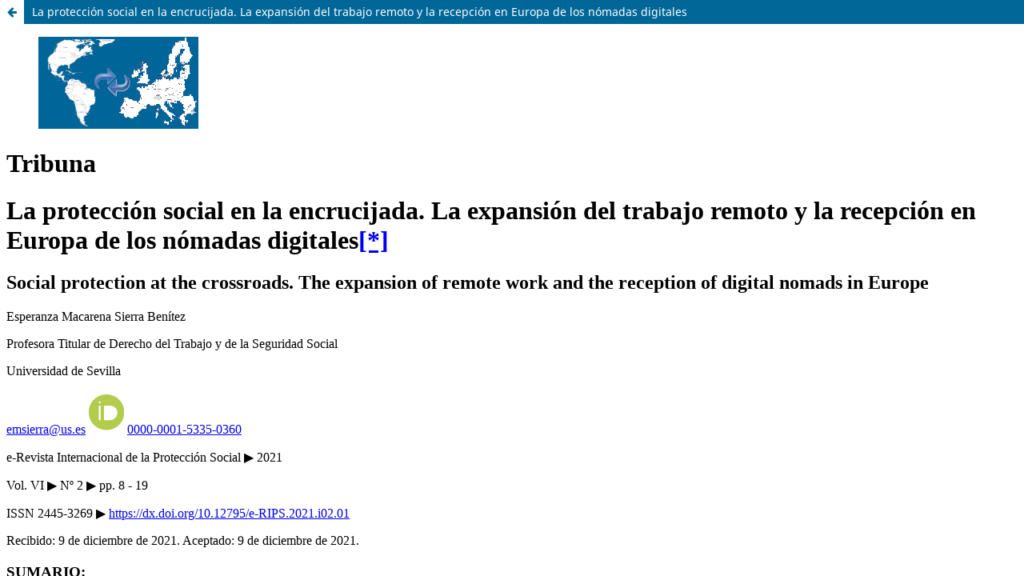

--- FILE ---
content_type: text/html; charset=utf-8
request_url: https://revistascientificas.us.es/index.php/erips/article/view/19965/17910
body_size: 3716
content:
<!DOCTYPE html>
<html lang="es-ES" xml:lang="es-ES">
<head>
	<meta charset="utf-8">
	<meta name="viewport" content="width=device-width, initial-scale=1.0">
	<title>
		Vista de La protección social en la encrucijada. La expansión del trabajo remoto y la recepción en Europa  de los nómadas digitales
							| e-Revista Internacional de la Protección Social
			</title>

	
<link rel="icon" href="https://revistascientificas.us.es/public/journals/92/favicon_es_ES.png" />
<meta name="generator" content="Open Journal Systems 3.3.0.21" />
<META NAME="googlebot" content="index">
<META NAME="Title" CONTENT="e-Revista Internacional de la Protección Social"/>
<META NAME="Description" CONTENT="e-Revista Internacional de la Protección Social es una open journal de descarga gratuita cuyo objetivo es la transferencia de conocimientos a la sociedad y a la comunidad científica sobre Seguridad Social, Asistencia Social y Protección Social desde el plano del Derecho nacional, del Derecho de la Unión Europea y del Derecho Internacional. Cumple con los requisitos que debe reunir un medio de difusión de la investigación para que las aportaciones que en él se incluyan puedan ser consideradas «de impacto» conforme a los criterios publicados por la Aneca."/>
<META NAME="Keywords" CONTENT="Sociedad; Seguridad Social; Asistencia Social; Protección Social; Derecho nacional; Derecho de la Unión Europea; Derecho Internacional"/>
<META NAME="Subject" CONTENT="Sociedad"/>
<META NAME="Robots" CONTENT="index, follow"/>
<link rel="alternate" type="application/atom+xml" href="https://revistascientificas.us.es/index.php/erips/gateway/plugin/AnnouncementFeedGatewayPlugin/atom">
<link rel="alternate" type="application/rdf+xml" href="https://revistascientificas.us.es/index.php/erips/gateway/plugin/AnnouncementFeedGatewayPlugin/rss">
<link rel="alternate" type="application/rss+xml" href="https://revistascientificas.us.es/index.php/erips/gateway/plugin/AnnouncementFeedGatewayPlugin/rss2">
<script type="text/javascript" src="https://dialnet.unirioja.es/metricas/js/widget-idr-revista.js" data-revista="ID?" data-target="#idr-revista"></script>
	<link rel="stylesheet" href="https://revistascientificas.us.es/index.php/erips/$$$call$$$/page/page/css?name=stylesheet" type="text/css" /><link rel="stylesheet" href="https://revistascientificas.us.es/index.php/erips/$$$call$$$/page/page/css?name=font" type="text/css" /><link rel="stylesheet" href="https://revistascientificas.us.es/lib/pkp/styles/fontawesome/fontawesome.css?v=3.3.0.21" type="text/css" /><link rel="stylesheet" href="https://revistascientificas.us.es/plugins/generic/citations/css/citations.css?v=3.3.0.21" type="text/css" /><link rel="stylesheet" href="https://revistascientificas.us.es/plugins/generic/orcidProfile/css/orcidProfile.css?v=3.3.0.21" type="text/css" />
</head>
<body class="pkp_page_article pkp_op_view">

		<header class="header_view">

		
		<a href="https://revistascientificas.us.es/index.php/erips/article/view/19965" class="return">
			<span class="pkp_screen_reader">
				Volver a los detalles del artículo
			</span>
		</a>

		<a href="https://revistascientificas.us.es/index.php/erips/article/view/19965" class="title">
			La protección social en la encrucijada. La expansión del trabajo remoto y la recepción en Europa  de los nómadas digitales
		</a>
	</header>

	<div id="htmlContainer" class="galley_view" style="overflow:visible;-webkit-overflow-scrolling:touch">
									<iframe name="htmlFrame" src="				https://revistascientificas.us.es/index.php/erips/article/download/19965/17910?inline=1
			" title="HTML de La protección social en la encrucijada. La expansión del trabajo remoto y la recepción en Europa  de los nómadas digitales" allowfullscreen webkitallowfullscreen></iframe>
	</div>
	
</body>
</html>


--- FILE ---
content_type: text/html; charset=UTF-8
request_url: https://revistascientificas.us.es/index.php/erips/article/download/19965/17910?inline=1
body_size: 52683
content:
<!DOCTYPE html>
<html xmlns="http://www.w3.org/1999/xhtml">
	<head>

		<meta charset="utf-8" />
		<title>01_TRIBU_Esperanza_Macarena_E-RIPS_2021_vol_6_n2</title>
		<link href="https://revistascientificas.us.es/index.php/erips/article/download/19965/version/22335/17910/77008/ERIPS2021.css" rel="stylesheet" type="text/css" />
		<link rel="preconnect" href="https://fonts.gstatic.com">
        <link href="https://fonts.googleapis.com/css2?family=Cormorant+Garamond:ital,wght@0,300;0,400;0,500;0,600;0,700;1,300;1,400;1,500;1,600;1,700&display=swap" rel="stylesheet">
        <link href="https://fonts.googleapis.com/css2?family=Open+Sans:ital,wght@0,300;0,400;0,600;0,700;0,800;1,300;1,400;1,600;1,700;1,800&display=swap" rel="stylesheet">	
	</head>
	<body id="x01_TRIBU_Esperanza_Macarena_E-RIPS_2021_vol_6_n2" lang="es-ES">
		<figure>
			<img class="logo" src="https://revistascientificas.us.es/index.php/erips/article/download/19965/version/22335/17910/77009/00.jpg" />
		</figure>
		<div id="_idContainer001">
			<h1 class="lautios" lang="en-GB">Tribuna</h1>
			<h1 class="title">La protección social en la encrucijada. La expansión del trabajo remoto y la recepción en Europa de los nómadas digitales<span id="footnote-038-backlink"><a class="notas" href="#footnote-038">[*]</a></span></h1>
			<h2 class="subtitle" lang="en-GB">Social protection at the crossroads. The expansion of remote work and the reception of digital nomads in Europe</h2>
			
			<p class="autor">Esperanza Macarena Sierra Benítez</p>
			<p class="procedencia">Profesora Titular de Derecho del Trabajo y de la Seguridad Social</p>
			<p class="procedencia">Universidad de Sevilla</p>
			<p class="procedencia"><a target="_blank" href="mailto:emsierra@us.es">emsierra@us.es</a> <img class="logo_ORCID" src="https://revistascientificas.us.es/index.php/erips/article/download/19965/version/22335/17910/77010/1.jpg" alt="" /> <a target="_blank" href="https://orcid.org/0000-0001-5335-0360">0000-0001-5335-0360</a></p>
			<div class="recibido">
				<p class="recibido">e-Revista Internacional de la Protección Social ▶ 2021</p>
				<p class="recibido">Vol. VI ▶ Nº 2 ▶ pp. 8 - 19</p>
				<p class="recibido">ISSN 2445-3269 ▶ <a target="_blank" href="https://dx.doi.org/10.12795/e-RIPS.2021.i02.01">https://dx.doi.org/10.12795/e-RIPS.2021.i02.01</a></p>
				<p class="recibido">Recibido: 9 de diciembre de 2021. Aceptado: 9 de diciembre de 2021.</p>
			</div>
			<h3 class="nivel01">SUMARIO:<a id="sumario"></a></h3>
			<p class="summ"><a href="#_idTextAnchor002">I. INTRODUCCIÓN</a></p>
			<p class="summ"><a href="#_idTextAnchor003">II. APROXIMACIÓN A LA NOCIÓN DE TRABAJO REMOTO</a></p>
			<p class="summ"><a href="#_idTextAnchor004">III. VISAS NÓMADAS EN LA UNIÓN EUROPEA</a></p>
			<p class="summ02"><a href="#_idTextAnchor005">A. Requisitos de visa para nómada digital</a></p>
			<p class="summ"><a href="#_idTextAnchor006">IV. VALORACIÓN FINAL. TELETRABAJO INTERNACIONAL Y NÓMADAS DIGITALES</a></p>
			<h3 class="nivel01"><a id="_idTextAnchor002"></a>I. INTRODUCCIÓN&nbsp;<span class="notas"><a href="#sumario">&nbsp;^&nbsp;</a></span></h3>
			<p class="ss">La OIT presentó el 1 de septiembre de 2021 el Informe Mundial sobre Protección Social 2020-2022, titulado La protección social en la encrucijada. En este informe se afirma que 4.000 millones de personas en el mundo siguen estando completamente desprotegidas a pesar de la expansión de la protección social durante la crisis generada por la COVID-19. La respuesta a la pandemia fue desigual e insuficiente, aumentando la distancia entre los países de altos ingresos y los de bajos ingresos, y no logró ofrecer la protección social indispensable que todos los seres humanos merecen. Entre los mensajes del informe se dice que la recuperación socioeconómica sigue siendo incierta, y que destinar más recursos a la protección social seguirá siendo decisivo. Esto indica que los países se encuentran en una encrucijada en la trayectoria de sus sistemas de protección social, desde el momento que deben elegir entre seguir una política de austeridad fiscal o de expansión y refuerzo de sus sistemas de protección social<span id="footnote-037-backlink" class="notas"><a href="#footnote-037">[1]</a></span>.</p>
			<p class="bsc">En el seno de la ONU se ha estimado que en materia de empleo es necesario crear en el mundo 400 millones de puestos de trabajo y extender la cobertura a 4.000 mil millones de personas que actualmente quedan desprotegidas. Las cifras económicas que se barajan giran alrededor de los 982.000 millones de dólares en medidas de estímulo fiscal como respuesta a la crisis del mercado laboral y, 1’2 billones de dólares anuales para los pisos de protección social en los países de ingresos bajos y medios<span id="footnote-036-backlink" class="notas"><a href="#footnote-036">[2]</a></span>. La recuperación de la pandemia que está centrada en las personas necesita que las políticas de empleo y de protección social sean conjuntas. Y, por lo tanto, es necesaria una acción acelerada en materia de empleo y protección social para evitar una recuperación mundial desigual y prevenir crisis futuras (Plataforma Global Accelerator on Jobs and Social Protection, 28 de septiembre 2021)<span id="footnote-035-backlink" class="notas"><a href="#footnote-035">[3]</a></span>. En concreto, se propone una estrategia de financiación más ambiciosa que permita al mundo reconstruirse de forma más inclusiva y sostenible para acelerar la recuperación mundial COVID-19 y la acción climática, incluso en los países de bajos y medianos ingresos. En este sentido, todo esto sería posible si los países más ricos acordaran donar una media del 60% de su nueva asignación de DEG (Derechos Especiales de Giro del FMI recientemente emitidos) “a los países de renta baja y media-baja y si los consejos de administración de los Bancos Multilaterales de Desarrollo acordaran utilizar dos tercios del espacio adicional estimado que tienen colectivamente en sus estructuras de capital para ampliar la actividad de préstamo y de financiación combinada sin afectar a sus calificaciones crediticias”<span id="footnote-034-backlink" class="notas"><a href="#footnote-034">[4]</a></span>.</p>
			<p class="bsc">La necesidad de crear empleo se encuentra con el problema de que el trabajo asalariado tradicional escasea y se está convirtiendo en una modalidad de prestación de servicios en crisis. El trabajo asalariado de la era industrial está conviviendo con un nuevo empleo flexible y digital que engloba múltiples formas de prestación de servicios (trabajo a distancia, teletrabajo no habitual, trabajo digital, trabajo de plataformas, etc.) y, de alguna manera, representa nuevas formas de trabajo que intentan evitar el compromiso y las garantías de los derechos laborales como, por ejemplo, una retribución adecuada y/o digna. Así, por ejemplo, las plataformas digitales de trabajo generaron en el mundo unos ingresos de al menos 52.000 millones de dólares en 2019. Cerca del 70% de los ingresos se obtuvieron en los Estados Unidos (49%) y China (23%). Las condiciones laborales en estas plataformas se rigen en gran medida por contratos de servicios definidos unilateralmente por las plataformas en aspectos como el tiempo de trabajo, la remuneración, los protocolos de atención al cliente, la legislación aplicable y la propiedad de los datos y, por lo tanto, no contemplan una relación contractual entre la plataforma y el trabajador como una relación de trabajo. Esto significa que estos trabajadores no disfrutan de la protección y los derechos laborales de los asalariados (por ejemplo, el seguro de enfermedad y las prestaciones de accidente de trabajo, el seguro de desempleo e invalidez, y las prestaciones de jubilación o pensión de vejez), lo que ha ocasionado que muchos países comiencen a abordar algunas de las cuestiones relacionadas con su protección social<span id="footnote-033-backlink" class="notas"><a href="#footnote-033">[5]</a></span>. En materia de seguridad social se han abordado medidas novedosas. Por ejemplo, en Francia las plataformas han asumido los costos del seguro de accidente de los trabajadores por cuenta propia, y en Latinoamérica han incluido a estos trabajadores en la seguridad social<span id="footnote-032-backlink" class="notas"><a href="#footnote-032">[6]</a></span>.</p>
			<p class="bsc">Una de las acciones propuestas por la ONU en materia de empleo y protección social es diseñar medidas de política para extender la protección social a los trabajadores de la economía informal, y fomentar la formalización progresiva de las empresas y el empleo, incluida la economía del cuidado.</p>
			<p class="bsc">En España se ha producido un avance con la Ley 12/2021, de 28 de septiembre, por la que se modifica el texto refundido de la Ley del Estatuto de los Trabajadores, aprobado por el Real Decreto Legislativo 2/2021, de 23 de octubre, que garantiza los derechos laborales de las personas dedicadas al reparto en el ámbito de plataformas digitales (BOE, núm. 233, de 29 de septiembre de 2021). Esta Ley estableció la presunción de laboralidad de las actividades de reparto cuando la empresa ejerce sus facultades de organización, dirección y control, mediante la gestión algorítmica del servicio o de las condiciones de trabajo, a través de una plataforma digital. No obstante, se trata de un avance relativo, ya que la presunción sólo se extiende a aquellas personas que realizan prestaciones de servicios de reparto, por lo que quedan excluidas todas aquéllas que realizan actividades distintas a las de reparto en las plataformas económicas.</p>
			<p class="bsc">Por otro lado, la Ley 10/2021, de 9 de julio, de trabajo a distancia, contempló la prestación de servicios que se realiza fuera de los establecimientos y centros habituales de la empresa y de la que el teletrabajo es una subespecie que implica la prestación de servicios con nuevas tecnologías<span id="footnote-031-backlink" class="notas"><a href="#footnote-031">[7]</a></span>. Sin embargo, la Ley sólo ha incluido dentro de su ámbito de aplicación el trabajo a distancia regular, es decir, el que se preste, en un período de referencia de tres meses, un mínimo del treinta por ciento de la jornada, o el porcentaje proporcional equivalente en función de la duración del contrato de trabajo (art. 1 Ley). Tampoco incluye referencia al teletrabajo transnacional, al menos en los términos en que se ha realizado en otros países<span id="footnote-030-backlink" class="notas"><a href="#footnote-030">[8]</a></span>.</p>
			<p class="bsc">Estos son pequeños ejemplos de regulación de la normativa laboral de prestación de servicios que no son significativos ante la aparición disruptiva del trabajo digital. Los datos del año 2018 señalan que la economía informal empleaba a más del 60% de la población activa mundial. Unos 2.000 millones de personas ocupan un empleo informal, gran parte de ellas en los países emergentes y los países en vías de desarrollo. La mayoría carece de protección social, derechos en el trabajo y de condiciones de trabajo decentes<span id="footnote-029-backlink" class="notas"><a href="#footnote-029">[9]</a></span>.</p>
			<p class="bsc">En nuestro estudio nos vamos a centrar en los trabajos remotos cuyas prestaciones de servicios están siendo reguladas con un amplio margen de flexibilidad con la finalidad de captar el talento, la inversión, consumidores y turismo de personas cualificadas<span id="footnote-028-backlink" class="notas"><a href="#footnote-028">[10]</a></span>.</p>
			<h3 class="nivel01"><a id="_idTextAnchor003"></a>II. APROXIMACIÓN A LA NOCIÓN DE TRABAJO REMOTO&nbsp;<span class="notas"><a href="#sumario">&nbsp;^&nbsp;</a></span></h3>
			<p class="ss">Un número importante de países de Latinoamérica han regulado e implementado el trabajo a distancia o teletrabajo como consecuencia de la pandemia de la COVID-19. En Latinoamérica desde que entraron en vigor las normas de confinamiento y otras como consecuencia de la pandemia, en el peor momento de la crisis (segundo trimestre de 2020), 23 millones de personas trabajaron desde sus domicilios (entre el 20 y 30% de los asalariados). Antes de la pandemia esa cifra era muy inferior (en torno a un 3%), y el teletrabajo era principalmente realizado por trabajadores por cuenta propia. Los grandes perjudicados fueron los trabajadores informales, que no tuvieron la posibilidad de mantener el empleo por no poder acceder al teletrabajo. Y, por otro lado, las mujeres, al no poder dejar las laborales tradicionales de cuidados que realizaban<span id="footnote-027-backlink" class="notas"><a href="#footnote-027">[11]</a></span>.</p>
			<p class="bsc">En la Unión Europea se constata la adopción acelerada del teletrabajo tras el inicio de la pandemia y la puesta en marcha de prevención, contención y coordinación para hacer frente a la crisis sanitaria ocasionada por la COVID-19. En el período 2011-2019, la adopción del teletrabajo era muy desigual en los países europeos, oscilando el porcentaje de ocupados que trabajan desde el domicilio particular de la media de la UE-27 entre el 4’8% y el 5’5%. Estos porcentajes se han triplicado durante la pandemia, si bien la adopción del teletrabajo ha variado según han evolucionado las restricciones de movilidad que se han establecido por las autoridades en los distintos países<span id="footnote-026-backlink" class="notas"><a href="#footnote-026">[12]</a></span>.</p>
			<p class="bsc">En definitiva, observamos que el teletrabajo como trabajo remoto ha sido o está siendo objeto de regulación por la gran mayoría de los países del mundo que han recurrido a esta forma de trabajo como consecuencia de la crisis de la COVID-19. Es decir, es un trabajo remoto garantizado como medida de protección social. En este sentido, nos queda por estudiar aquellos otros trabajos remotos calificados como nómadas digitales que se encuentran próximos al denominado teletrabajo internacional que no tiene una normativa específica de regulación en el ámbito de la UE.</p>
			<p class="bsc">El teletrabajo es una modalidad de trabajo remoto que con la pandemia experimenta un fuerte impulso, puesto que recurrir al mismo constituye una decisión sanitaria decretada en el marco de los estados excepcionales. Este carácter forzoso implica la existencia de una nueva categoría que podría denominarse “trabajo remoto excepcional y obligatorio”<span id="footnote-025-backlink" class="notas"><a href="#footnote-025">[13]</a></span> y, por lo tanto, como afirma el profesor de la Universidad de la Sorbona, Jean Emmanuel Ray, ese teletrabajo forzado no es teletrabajo<span id="footnote-024-backlink" class="notas"><a href="#footnote-024">[14]</a></span>. En Perú se estableció la figura del trabajo remoto regulado en el Decreto Supremo 10-2020-TR porque, a diferencia de lo que ocurre con el teletrabajo, el trabajo remoto no requiere de un acuerdo entre las partes y tampoco exige que la empresa compense al trabajador, por ejemplo, los suministros de equipos de trabajo y de Internet.</p>
			<p class="bsc">Al margen de esta terminología surgida como consecuencia de la pandemia, podemos identificar el trabajo remoto como aquél que permite trabajar fuera de un entorno de oficina tradicional como ocurre en el teletrabajo. No obstante, existe una modalidad de trabajo remoto que se diferencia del teletrabajo en que “los empleados remotos pueden ejecutar sus proyectos y superar sus objetivos donde quieran”<span id="footnote-023-backlink" class="notas"><a href="#footnote-023">[15]</a></span>, pero en un régimen de movilidad temporal internacional y que se identifican con el término “nómadas digitales”. En este sentido, cabe incluirlos en lo que se ha denominado teletrabajo internacional porque carecen de una “figura jurídico-migratoria que lo regule”<span id="footnote-022-backlink" class="notas"><a href="#footnote-022">[16]</a></span>.</p>
			<p class="bsc">La pandemia de la COVID-19 y el fenómeno conocido como la Uberización de la economía han abierto la posibilidad de que ciertos profesionales puedan aspirar a un estilo de vida diferente y de movilidad utilizando las herramientas digitales para la prestación de servicios en remoto. Estos nómadas digitales se identifican con personas que nacieron en la década de 1980 y fines de la década de 1990, que desde temprana edad están familiarizados con las herramientas informáticas (millennials), y que suelen cambiar de trabajo con cierta regularidad, bien porque no tienen una estabilidad económica o bien porque no se sienten involucrados con las organizaciones para la que prestan servicios<span id="footnote-021-backlink" class="notas"><a href="#footnote-021">[17]</a></span>. Al respecto, en un informe realizado en Norteamérica el 60% de estos millennials dicen que están abiertos a una oportunidad laboral diferente, 15 puntos porcentuales más que el porcentaje de trabajadores no millennials que dicen lo mismo. Igualmente, también el 36% estaría dispuesto a buscar trabajo en una organización diferente en los primeros 12 meses si el mercado de trabajo mejora, en comparación con el 21% de los no millennias que dicen lo mismo<span id="footnote-020-backlink" class="notas"><a href="#footnote-020">[18]</a></span>.</p>
			<p class="bsc">En la Unión Europea estos nómadas digitales son considerados teletrabajadores extranjeros a los que se les permite teletrabajar en un país cualquiera de Europa para una empresa empleadora radicada en el extranjero mediante la obtención de las visas nómadas dotadas de un régimen de concesión flexible. Así, por ejemplo, con el objetivo de mejorar el atractivo de nuestro país como plataforma audiovisual europea para generar negocio y puestos de trabajo en España se ha publicado la Orden PCM/1238/2021, de 12 de noviembre, por la que se publica el Acuerdo del Consejo de Ministros de 2 de noviembre de 2021, por el que se aprueban las instrucciones por las que se determina el procedimiento de entrada y permanencia de nacionales de terceros países que ejercen actividad en el sector audiovisual (BOE, núm. 272, de 13 de noviembre de 2021). En esta Orden se articulan tres vías en función del periodo de permanencia de estos profesionales en España. Incluso en algunos casos están exentos de la obtención de la autorización de trabajo.</p>
			<p class="bsc">En la futura Ley de Fomento del Ecosistema de Empresas Emergentes (Ley de Startups) se establece una regulación de los nómadas digitales y así, por un lado, se prevé un régimen tributario específico para que estas personas desplazadas que teletrabajan en territorio español se sometan al impuesto sobre la renta de no residentes, relajándose los requisitos para acceder a este régimen (pasando de 10 a 5 años el requisito de no ser residente fiscal en España) y, por otro lado, se amplía el período de disfrute de 5 a 10 años. Asimismo se crea un visado específico para las personas que teletrabajen en España para una empresa extranjera<span id="footnote-019-backlink" class="notas"><a href="#footnote-019">[19]</a></span>.</p>
			<p class="bsc">Más abajo haremos referencia a este anteproyecto que contempla las visas de nómadas en España, pero previamente vamos a ver varios ejemplos en países que han creado la visa para nómadas digitales dirigida a teletrabajadores que presten servicios en el extranjero de forma independiente y temporal. En general la norma está pensada para profesionales altamente cualificados, emprendedores e inversores y, entre otros propósitos, para que sirva como posible vía de creación de empleo<span id="footnote-018-backlink" class="notas"><a href="#footnote-018">[20]</a></span>.</p>
			<h3 class="nivel01"><a id="_idTextAnchor004"></a>III. VISAS NÓMADAS EN LA UNIÓN EUROPEA<span id="footnote-017-backlink" class="notas"><a href="#footnote-017">[21]</a></span>&nbsp;<span class="notas"><a href="#sumario">&nbsp;^&nbsp;</a></span></h3>
			<p class="bsc">Aunque el trabajo en remoto permite la movilidad internacional, sigue siendo necesario que los teletrabajadores soliciten una visa de trabajo tradicional cuando no tienen un contrato con una empresa local y/o una carta de invitación. Tampoco pueden permanecer en el país de origen por más tiempo de lo que permite una visa turista y, en el caso de que no sea necesaria dicha visa, tampoco pueden permanecer más allá del corto período de tiempo que la normativa les permite (espacio Schengen). En la UE a partir de 2022 se va exigir autorización ETIAS para Europa para estancias cortas sin visa en el Área Schengen<span id="footnote-016-backlink" class="notas"><a href="#footnote-016">[22]</a></span>.</p>
			<p class="bsc">Los trabajadores en remoto que deseen permanecer más tiempo del permitido con una visa de turista (que no les permite trabajar) pueden tramitar la visa de nómada digital que se les concederá principalmente en el caso de que disponga de recursos suficientes.</p>
			<h3 class="nivel02"><a id="_idTextAnchor005"></a>A. Requisitos de visa para nómada digital&nbsp;<span class="notas"><a href="#sumario">&nbsp;^&nbsp;</a></span></h3>
			<p class="ss">Con independencia de que cada país tenga su propia norma, el trabajador remoto debe probar esta condición para poder solicitar las visas para nómadas digitales y, en concreto, debe demostrar que económicamente cuenta con medios para cubrir su estancia. Sin embargo, este dato no es suficiente ya que no todos los solicitantes son elegibles para una visa de nómada digital. La elegibilidad depende de varios factores tales como la nacionalidad del trabajador remoto, su historial de visas y si el solicitante se considera una amenaza para la seguridad o la salud de los países donde han solicitado la visa de nómada digital<span id="footnote-015-backlink" class="notas"><a href="#footnote-015">[23]</a></span>.</p>
			<p class="bsc">Veamos algunos ejemplos de estas visas nómadas que tienen como finalidad captar el talento y nuevas iniciativas emprendedoras y económicas que sirvan para incentivar el empleo local:</p>
			<p class="bsc">1- CROACIA es uno de los primeros países que implantó estás visas (1 de enero de 2021), por lo que tuvo que modificar su Ley de Extranjería para permitir que trabajadores remotos que no tienen pasaporte de la UE puedan obtener una visa de residencia por un año y estar exentos de pagar el IRPF. El nómada digital es un nacional de un tercer país que está empleado o realiza un trabajo a través de la tecnología de la comunicación para una empresa o su propia empresa que no está registrada en la República de Croacia y no realiza ni presta servicios a empleadores en la República de Croacia<span id="footnote-014-backlink" class="notas"><a href="#footnote-014">[24]</a></span>.</p>
			<p class="bsc">Estos trabajadores remotos pueden presentar la solicitud de visa en su Consulado o en una estación de policía en Croacia<span id="footnote-013-backlink" class="notas"><a href="#footnote-013">[25]</a></span>. Una vez que al trabajador remoto le sea concedida la visa, que le permite viajar con familiares cercanos que también obtendrán el permiso de residencia, a su llegada a Croacia deben informar a las autoridades locales y proporcionar su dirección en el país y actualizar esta información durante su estancia si fuera necesario. Los requisitos que se exigen son: prueba de trabajo remoto, ingresos anuales suficientes, seguro médico, comprobación de antecedentes penales y un contrato de alquiler<span id="footnote-012-backlink" class="notas"><a href="#footnote-012">[26]</a></span>.</p>
			<p class="bsc">La estancia temporal no se puede prorrogar, aunque se puede presentar una nueva solicitud para regular la estadía de nómadas digitales 6 meses después de la expiración de la estadía temporal previamente otorgada<span id="footnote-011-backlink" class="notas"><a href="#footnote-011">[27]</a></span>.</p>
			<p class="bsc">Se dice que esta visa para estos trabajadores remotos, a diferencia de otras visas para nómadas digitales en otros lugares, es en realidad un permiso de residencia nómada digital que permite permanecer a estos nómadas remotos como residentes a corto plazo en Croacia por un máximo de 12 meses<span id="footnote-010-backlink" class="notas"><a href="#footnote-010">[28]</a></span>.</p>
			<p class="bsc">En la actualidad se espera que Croacia ingrese en el espacio Schengen a finales de 2022, una vez que obtenga la aprobación y ratificación, por unanimidad, de todos los demás Gobiernos miembros de la Unión Europea. En ese caso, a partir de finales de 2022, los turistas de terceros países (exentos de visa para viajar a la Zona Schengen) que quieran viajar a una nación del espacio Schengen tendrán que solicitar un permiso ETIAS para estancias cortas de hasta 90 días. La zona Schengen consta de 22 estados, de los 28 miembros de pleno derecho de la Unión Europea, y de 4 países de la Asociación Europea de Libre Comercio (AELC), incluidos Islandia y Noruega<span id="footnote-009-backlink" class="notas"><a href="#footnote-009">[29]</a></span>.</p>
			<p class="bsc">2.- ALEMANIA es uno de los primeros países que creó una visa para autónomos de dos tipos: a) para artistas y b) para otros profesionales. Estos deben registrarse en la oficina de impuestos alemana y presentar una serie de documentos como, por ejemplo, extractos bancarios. En todo caso los autónomos deben tener clientes ubicados en Alemania<span id="footnote-008-backlink" class="notas"><a href="#footnote-008">[30]</a></span>.</p>
			<p class="bsc">Así, por ejemplo, el portal de Servicios de Berlín recoge los requisitos para emitir un permiso de residencia para realizar una actividad por cuenta propia como empresario (diferente para los autónomos en cuanto que exige diferentes requisitos). Entre los requisitos se exige que el solicitante tenga suscrito un plan de pensiones adecuado si ha cumplido los 45 años. En este sentido, contempla que a la edad de 67 años debe tener una pensión mensual de 1.332’36 euros (al menos por 12 años) o un importe de activo de 194.631’00 euros<span id="footnote-007-backlink" class="notas"><a href="#footnote-007">[31]</a></span>.</p>
			<p class="bsc">3.- ESPAÑA se ha comprometido a aprobar una ley para impulsar a las empresas emergentes y fomentar el emprendimiento antes de finales de 2022. En el anteproyecto de Ley de Fomento del Ecosistema de las Empresas Emergentes se contempla la creación de un nuevo visado para trabajadores en remoto para trabajar a distancia para empresas extranjeras y residir en el país sin necesidad de un visado de trabajo regular (Ley de Startups). La visa de nómadas digitales cubre tres modalidades diferentes para extranjeros que quieran residir en España: a) Los nómadas digitales; b) los extranjeros que trabajen en remoto desde España para una empresa de fuera del territorio español; y c) extranjeros que trabajen en una empresa foránea en España, incluyendo al sector audiovisual.</p>
			<p class="bsc">El anteproyecto de ley entiende como “nómada digital” a las personas cuyos empleos les permiten trabajar en remoto y cambiar de residencia habitualmente, y compatibilizar el trabajo de alta cualificación con el turismo inmersivo en el país de referencia.</p>
			<p class="bsc">Los requisitos que se exigirán para que el nómada digital pueda obtener el visado español son: a) acreditar que ejercen una actividad laboral o profesional a distancia para empresas radicadas fuera de España; b) ser un profesional altamente cualificado (graduado o postgraduado universitario, con formación profesional y/o con certificados de una escuela de negocios); y c) tener una experiencia profesional mínima de 3 años.</p>
			<p class="bsc">En el momento de tramitar la visa de trabajo remoto, los postulantes deben demostrar que: a) existe una actividad real y continuada de trabajo durante al menos 1 año con la(s) empresa(s) extranjera(s); y b) los empleadores internacionales autorizan la realización de trabajo en remoto.</p>
			<p class="bsc">El visado de nómada digital (teletrabajo de carácter internacional) es suficiente para garantizar la residencia y permiso de trabajo a distancia en España durante un máximo de un año. No obstante, existe la posibilidad de renovarlo por 2 años más (y así sucesivamente) mientras se cumplan los requisitos. Los nómadas digitales pueden trabajar para ellos mismos o para empleadores en cualquier lugar del mundo<span id="footnote-006-backlink" class="notas"><a href="#footnote-006">[32]</a></span>.</p>
			<h3 class="nivel01"><a id="_idTextAnchor006"></a>IV. VALORACIÓN FINAL. TELETRABAJO INTERNACIONAL Y NÓMADAS DIGITALES&nbsp;<span class="notas"><a href="#sumario">&nbsp;^&nbsp;</a></span></h3>
			<p class="ss">La Asociación Española de Movilidad Laboral Internacional-FEEX ha publicado una obra colectiva titulada Libro Blanco. Teletrabajo Internacional<span id="footnote-005-backlink" class="notas"><a href="#footnote-005">[33]</a></span> que realiza una serie de propuestas en el ámbito laboral y de seguridad social, en el ámbito migratorio y el ámbito fiscal. En este estudio se aporta una definición de teletrabajo internacional que cabe extender a aquellos nómadas digitales que presten servicios desde un país extranjero para aquél donde se encuentre establecida la empresa que lo contrata<span id="footnote-004-backlink" class="notas"><a href="#footnote-004">[34]</a></span>.</p>
			<p class="bsc">En este sentido, es interesante incluir al nómada digital asalariado en el concepto de teletrabajo internacional que proporciona el mencionado Libro Blanco, ya que “el teletrabajo internacional responderá a un interés del trabajador en cuanto a la realización del trabajo en un país concreto distinto a aquel donde se encuentre establecida la empresa que contrata al trabajador, siendo en todo caso voluntario para el trabajador y el empresario afectado; en ningún caso el teletrabajo internacional supondrá una prestación transnacional de servicios dado que el teletrabajador internacional prestará los mismos servicios para su empleador y de la misma manera que lo habría hecho en caso de no encontrarse en dicha situación de teletrabajo internacional”<span id="footnote-003-backlink" class="notas"><a href="#footnote-003">[35]</a></span>.</p>
			<p class="bsc">Esto es significativo puesto que no van a tener la consideración de teletrabajo internacional la actividad laboral realizada por los trabajadores desplazados internacionalmente en el marco de una prestación transnacional de servicios (expatriados, trabajadores transfronterizos, trabajadores móviles y “cualquier otra forma de prestación de servicios que requiera de la presencia física del trabajador en un país concreto y diferente al de la empresa que le contrata”)<span id="footnote-002-backlink" class="notas"><a href="#footnote-002">[36]</a></span>. En este sentido, no sería de aplicación la normativa europea en relación a los desplazamientos de trabajadores (Directiva 96/71/CE, de 16 de diciembre de 1996 y sus posteriores modificaciones) y, por tanto, tampoco los Reglamentos 883/2004 y 987/2009 sobre coordinación de los sistemas de seguridad social y los convenios bilaterales para la coordinación de los sistemas de Seguridad Social suscritos por España con países extracomunitarios, porque “la prestación de servicios desde un país extranjero en el marco de una situación de teletrabajo internacional no responde a una necesidad o decisión empresarial de desplazar al trabajador para prestar un servicio con carácter temporal en dicho país extranjero”<span id="footnote-001-backlink" class="notas"><a href="#footnote-001">[37]</a></span>.</p>
			<p class="bsc">Es cierto que existe una ausencia significativa de regulación en el ámbito de la UE sobre este tema. Por este motivo se ha propuesto la necesidad de una nueva regulación de esta figura del teletrabajo internacional que permita “la exención de cotizar en el lugar desde donde se teletrabaja, al menos en los mismos términos que lo establece la normativa de seguridad social para los supuestos de desplazamiento temporal en el marco de una prestación de servicios transnacional”.</p>
			<p class="bsc">En el caso de que el teletrabajo se realice en terceros países se sugiere una figura similar a la concesión de visas a nómadas digitales<span id="footnote-000-backlink" class="notas"><a href="#footnote-000">[38]</a></span>.</p>
			<p class="bsc">En definitiva, estaremos pendientes de esa nueva regulación en España y, en su caso, de las propuestas que puedan surgir en el seno de la UE y que aporten un marco de regulación que incluya estas nuevas formas de trabajo remoto en los sistemas de protección social para contribuir a la sostenibilidad de los mismos.<a id="_idTextAnchor007"></a></p>
			<hr class="HorizontalRule-1" />
			<div class="_idFootnotes">
				<div id="footnote-038" class="notas">
					<p class="nota_pie"><a class="_idFootnoteAnchor" href="#footnote-038-backlink">[*]</a> Este trabajo se ha elaborado en el marco de la Ayuda (RED2018-102508-T) financiada por MCIN/AEI /10.13039/501100011033</p>
				</div>
				<div id="footnote-037" class="notas">	
					<p class="nota_pie"><a class="_idFootnoteAnchor" href="#footnote-037-backlink">[1]</a> <a target="_blank" href="https://www.ilo.org/wcmsp5/groups/public/---ed_protect/---soc_sec/documents/publication/wcms_817576.pdf">https://www.ilo.org/wcmsp5/groups/public/---ed_protect/---soc_sec/documents/publication/wcms_817576.pdf</a></p>
				</div>
				<div id="footnote-036" class="notas">
					<p class="nota_pie"><a class="_idFootnoteAnchor" href="#footnote-036-backlink">[2]</a> OIT, Recomendación sobre los pisos de protección social, 2012 (núm. 202) “los pisos de protección social constituyen conjuntos de garantías básicas de seguridad social definidos a nivel nacional que aseguran una protección destinada a prevenir o a aliviar la pobreza, la vulnerabilidad y la exclusión social” (art. 2).</p>
				</div>
				<div id="footnote-035" class="notas">
					<p class="nota_pie"><a class="_idFootnoteAnchor" href="#footnote-035-backlink">[3]</a> Véase la plataforma “Global Accelerator on Jobs and Social Protection” presentada por el Secretario General de la ONU, el 28 de septiembre de 2021 <a target="_blank" href="https://www.un.org/sustainabledevelopment/blog/2021/09/un-secretary-general-calls-for-accelerated-action-on-jobs-and-social-protection-to-avoid-an-uneven-global-recovery-and-prevent-future-crises/">https://www.un.org/sustainabledevelopment/blog/2021/09/un-secretary-general-calls-for-accelerated-action-on-jobs-and-social-protection-to-avoid-an-uneven-global-recovery-and-prevent-future-crises/</a></p>
				</div>
				<div id="footnote-034" class="notas">
					<p class="nota_pie"><a class="_idFootnoteAnchor" href="#footnote-034-backlink">[4]</a> OIT, Recuperación COVID-19 y acción climática. Una estrategia de financiación más ambiciosa que permita al mundo reconstruir de forma más inclusiva y sostenible es posible, 7 octubre 2021, en <a target="_blank" href="https://www.ilo.org/global/about-the-ilo/newsroom/news/WCMS_822118/lang--es/index.htm">https://www.ilo.org/global/about-the-ilo/newsroom/news/WCMS_822118/lang--es/index.htm</a></p>
					<p class="nota_pie">Véase Documento de trabajo de la OIT 40 “Modos de financiar una recuperación de la crisis de la COVID-19 centrada en las personas y una acción decisiva contra el cambio climática en todo el mundo: El momento de la verdad de la cooperación internacional en el siglo XXI”.</p>
				</div>
				<div id="footnote-033" class="notas">
					<p class="nota_pie"><a class="_idFootnoteAnchor" href="#footnote-033-backlink">[5]</a> Las nuevas realidades digitales son objeto de iniciativas sindicales. Recientemente UGT ha impulsado la primera “RED de creadores de contenido” de redes sociales en España. Un nuevo proyecto sindical que recoge la actividad desempeñada por “youtubers”, “instagramers” y “tiktokers” y otros espacios y redes sociales. Se trata de un “colectivo que reivindican negociación, diálogo y unas reglas justas para todas las personas que generen contenido propio y repetido, y consideran que en este proceso deben estar la Administración del Estado español y la Unión Europea como parte de una regulación adecuada” en <a target="_blank" href="https://www.ugt.es/ugt-impulsa-la-primera-red-de-creadores-de-contenido-de-redes-sociales-en-espana">https://www.ugt.es/ugt-impulsa-la-primera-red-de-creadores-de-contenido-de-redes-sociales-en-espana</a></p>
				</div>
				<div id="footnote-032" class="notas">
					<p class="nota_pie"><a class="_idFootnoteAnchor" href="#footnote-032-backlink">[6]</a> OIT, Perspectivas Sociales y del Empleo en el Mundo. El papel de las plataformas digitales en la transformación de mundo del trabajo, 2021, pág. 5, 10 y 11. <a target="_blank" href="https://www.ilo.org/wcmsp5/groups/public/">https://www.ilo.org/wcmsp5/groups/public/</a>@dgreports/@dcomm/documents/publication/wcms_771675.pdf</p>
				</div>
				<div id="footnote-031" class="notas">
					<p class="nota_pie"><a class="_idFootnoteAnchor" href="#footnote-031-backlink">[7]</a> Exposición de motivos I de la Ley 10/2021, de 9 de julio, de trabajo a distancia.</p>
				</div>
				<div id="footnote-030" class="notas">
					<p class="nota_pie"><a class="_idFootnoteAnchor" href="#footnote-030-backlink">[8]</a> El régimen legal de Teletrabajo en Argentina fue sancionado en agosto de 2020 a través de ley Nº27. 555. El pasado 19.1.2021, el Ministerio de Trabajo dictó el decreto N° 27/2021 que reglamentó la aplicación de esta ley y reguló sobre el actual Régimen de Teletrabajo. El art. 17 de la mencionada ley establece: “Cuando se trate de prestaciones transnacionales de teletrabajo, se aplicará al contrato de trabajo respectivo la ley del lugar de ejecución de las tareas o la ley del domicilio del empleador, según sea más favorable para la persona que trabaja. En caso de contratación de personas extranjeras no residentes en el país, se requerirá la autorización previa de la autoridad de aplicación. Los convenios colectivos acorde a la realidad de cada actividad, deberán establecer un tope máximo para estas contrataciones”.</p>
				</div>
				<div id="footnote-029" class="notas">
					<p class="nota_pie"><a class="_idFootnoteAnchor" href="#footnote-029-backlink">[9]</a> Informe de la OIT (2018), “Mujeres y hombres en la economía informal: un panorama estadístico. Tercera edición” en <a target="_blank" href="https://www.ilo.org/global/about-the-ilo/newsroom/news/WCMS_627202/lang--es/index.htm">https://www.ilo.org/global/about-the-ilo/newsroom/news/WCMS_627202/lang--es/index.htm</a></p>
				</div>
				<div id="footnote-028" class="notas">
					<p class="nota_pie"><a class="_idFootnoteAnchor" href="#footnote-028-backlink">[10]</a> OIT/CINTERFOR, empleo informal. “Incluye todo trabajo remunerado (p. ej., tanto autoempleo como empleo asalariado) que no está registrado, regulado o protegido por marcos legales o normativos, así como también trabajo no remunerado llevado a cabo en una empresa generadora de ingresos. Los trabajadores informales no cuentan con contratos de empleo seguros, prestaciones laborales, protección social o representación de los trabajadores” <a target="_blank" href="https://www.oitcinterfor.org/taxonomy/term/3366">https://www.oitcinterfor.org/taxonomy/term/3366</a></p>
				</div>
				<div id="footnote-027" class="notas">
					<p class="nota_pie"><a class="_idFootnoteAnchor" href="#footnote-027-backlink">[11]</a> OIT, Desafíos y oportunidades del teletrabajo en América Latina y el Caribe, 2021 <a target="_blank" href="https://www.ilo.org/americas/publicaciones/WCMS_811301/lang--es/index.htm">https://www.ilo.org/americas/publicaciones/WCMS_811301/lang--es/index.htm</a></p>
				</div>
				<div id="footnote-026" class="notas">
					<p class="nota_pie"><a class="_idFootnoteAnchor" href="#footnote-026-backlink">[12]</a> ONTSI, Dossier de indicadores de teletrabajo y trabajo en movilidad en España y la UE (junio 2021), junio de 2021 <a target="_blank" href="https://www.ontsi.es/index.php/es/publicaciones/Dossier-de-indicadores-de-teletrabajo-y-trabajo-en-movilidad-en-Espana-y-la-UE-junio-2021">https://www.ontsi.es/index.php/es/publicaciones/Dossier-de-indicadores-de-teletrabajo-y-trabajo-en-movilidad-en-Espana-y-la-UE-junio-2021</a></p>
				</div>
				<div id="footnote-025" class="notas">
					<p class="nota_pie"><a class="_idFootnoteAnchor" href="#footnote-025-backlink">[13]</a> Entrevista realizada a la representante de la OIT Cono Sur de América Latina, Carmen Bueno, el 26 de junio de 2020 en <a target="_blank" href="https://www.cronista.com/informacion-gral/La-OIT-sugiere-la-categoria-de-trabajo-remoto-excepcional-y-obligatorio-20200623-0037.html">https://www.cronista.com/informacion-gral/La-OIT-sugiere-la-categoria-de-trabajo-remoto-excepcional-y-obligatorio-20200623-0037.html</a></p>
				</div>
				<div id="footnote-024" class="notas">
					<p class="nota_pie"><a class="_idFootnoteAnchor" href="#footnote-024-backlink">[14]</a> Ray, Jean Emmanuel “Télétravail à l’heure du Covid-19: l’open space au domicile”, Le Club Des Juristes, Le premier Think Tank Juridique Français, 27 de marzo 2020. <a target="_blank" href="https://blog.leclubdesjuristes.com/teletravail-a-lheure-du-covid-19-lopen-space-au-domicile/">https://blog.leclubdesjuristes.com/teletravail-a-lheure-du-covid-19-lopen-space-au-domicile/</a> También en <a target="_blank" href="https://zevillage.net/teletravail/jean-emmanuel-ray-ne-tuons-pas-lelan-du-teletravail/">https://zevillage.net/teletravail/jean-emmanuel-ray-ne-tuons-pas-lelan-du-teletravail/</a></p>
				</div>
				<div id="footnote-023" class="notas">
					<p class="nota_pie"><a class="_idFootnoteAnchor" href="#footnote-023-backlink">[15]</a> Blog Pcweb.info, Qué es el trabajo remoto, definición, en qué consiste, 18 de agosto de 2020 <a target="_blank" href="https://pcweb.info/que-es-el-trabajo-remoto-definicion-en-que-consiste/">https://pcweb.info/que-es-el-trabajo-remoto-definicion-en-que-consiste/</a></p>
				</div>
				<div id="footnote-022" class="notas">
					<p class="nota_pie"><a class="_idFootnoteAnchor" href="#footnote-022-backlink">[16]</a> Asociación Española de Movilidad Laboral Internacional, FEEX, Libro Blanco Teletrabajo Internacional, 2021, p. 35 afirmación realizada tras estudiar el marco jurídico migratorio aplicable en España.</p>
				</div>
				<div id="footnote-021" class="notas">
					<p class="nota_pie"><a class="_idFootnoteAnchor" href="#footnote-021-backlink">[17]</a> En Estados Unidos tras la pandemia el número de personas que han dimitido de sus empresas se sitúa en 4 millones. Este fenómeno se conoce como “The Great Resignation” de trabajadores de la banca de inversión que cambian al sector de las tecnológicas porque buscan “otras cosas” independientemente de la retribución, vid. en NIUS, 28 de noviembre de 2021, Alejandra Nuño, socióloga, sobre la `gran desbandada laboral: “La gente no quiere seguir trabajando así.</p>
				</div>
				<div id="footnote-020" class="notas">
					<p class="nota_pie"><a class="_idFootnoteAnchor" href="#footnote-020-backlink">[18]</a> Gallup. Business Journal, Millennials: The Job-Hopping Generation en <a target="_blank" href="https://www.gallup.com/workplace/231587/millennials-job-hopping-generation.aspx">https://www.gallup.com/workplace/231587/millennials-job-hopping-generation.aspx</a></p>
				</div>
				<div id="footnote-019" class="notas">
					<p class="nota_pie"><a class="_idFootnoteAnchor" href="#footnote-019-backlink">[19]</a> El anteproyecto prevé un régimen tributario español para teletrabajadores extranjeros que posean esta visa española. Estos teletrabajadores estarán sometidos al impuesto sobre la renta de no residentes (IRNR) que, por lo tanto, supondrá una reducción en los tributos. Hasta 600.000 Euros pasarían de pagar un 24% a un 15%. Incluso pueden solicitar el aplazamiento del IRNR en el primer y segundo ejercicio con base imponible positiva (sin intereses) y se elimina el requisito de realizar pagos fraccionarios del IRNR en los años posteriores en los que la base imponible sea positiva. Fuente. VisaEUROPA, ¿Trabajar desde España? Llega la visa para nómadas digitales en <a target="_blank" href="https://www.visaeuropa.com/noticias/visa-nomadas-digitales-espana">https://www.visaeuropa.com/noticias/visa-nomadas-digitales-espana</a></p>
				</div>
				<div id="footnote-018" class="notas">
					<p class="nota_pie"><a class="_idFootnoteAnchor" href="#footnote-018-backlink">[20]</a> ETIAS, Visas para nómadas digitales en países de la UE en <a target="_blank" href="https://www.etiasvisa.com/es/noticias/nomadas-digitales-ue">https://www.etiasvisa.com/es/noticias/nomadas-digitales-ue</a></p>
				</div>
				<div id="footnote-017" class="notas">
					<p class="nota_pie"><a class="_idFootnoteAnchor" href="#footnote-017-backlink">[21]</a> ETIAS, Visas para nómadas digitales en países de la UE en <a target="_blank" href="https://www.etiasvisa.com/es/noticias/nomadas-digitales-ue">https://www.etiasvisa.com/es/noticias/nomadas-digitales-ue</a></p>
				</div>
				<div id="footnote-016" class="notas">
					<p class="nota_pie"><a class="_idFootnoteAnchor" href="#footnote-016-backlink">[22]</a> Existen más de 60 países que no necesitan visado para viajar a Europa (espacio Schengen formado por 26 naciones europeas que han suprimido los controles en sus fronteras exteriores comunes) porque se encuentran en el área europea de libre circulación. Sin embargo para estos países que no necesitan visados, la UE va a poner en marcha el Sistema Europeo de Información y Autorización de Viajes (ETIAS) a finales de 2022. Este es un sistema que se implanta para los extranjeros exentos de visado y que, por lo tanto, tienen que obtener ETIAS para visitar países Schengen en estancias de hasta 90 días. En estos casos, estamos ante nacionales de países elegibles para solicitar ETIAS (ETIAS no es un visado, es un permiso de viaje que se puede obtener fácilmente a través de una solicitud en línea) y visitar Europea sin visado en estancias de corta duración. Una vez aprobado, ETIAS es válido durante 3 años consecutivos, permitiendo estancias de hasta 90 días en un período de 180 días en ETIAS, ¿Qué países no necesitan visa para viajar por Europa? en <a target="_blank" href="https://www.etiasvisa.com/es/noticias/viajar-sin-visa-a-europa">https://www.etiasvisa.com/es/noticias/viajar-sin-visa-a-europa</a> La autorización de viaje ETIAS es un permiso de viaje para aquellos que se desplazan por negocios o turismo y no sustituye las visas de estudiante o de trabajo. Los nacionales de terceros países que deseen vivir, estudiar, trabajar o permanecer en Europa por más de 90 días consecutivos, tendrá que solicitar otro tipo de visado ETIAS, Requisitos de entrada a Europa con ETIAS <a target="_blank" href="https://www.etiasvisa.com/es/requisitos-etias">https://www.etiasvisa.com/es/requisitos-etias</a></p>
				</div>
				<div id="footnote-015" class="notas">
					<p class="nota_pie"><a class="_idFootnoteAnchor" href="#footnote-015-backlink">[23]</a> ETIAS, Visas para nómadas digitales en países de la UE en <a target="_blank" href="https://www.etiasvisa.com/es/noticias/nomadas-digitales-ue">https://www.etiasvisa.com/es/noticias/nomadas-digitales-ue</a></p>
				</div>
				<div id="footnote-014" class="notas">
					<p class="nota_pie"><a class="_idFootnoteAnchor" href="#footnote-014-backlink">[24]</a> Republic of Croatia, Ministry of the Interior, <a target="_blank" href="https://mup.gov.hr/aliens-281621/stay-and-work/temporary-stay-of-digital-nomads/286833">https://mup.gov.hr/aliens-281621/stay-and-work/temporary-stay-of-digital-nomads/286833</a></p>
				</div>
				<div id="footnote-013" class="notas">
					<p class="nota_pie"><a class="_idFootnoteAnchor" href="#footnote-013-backlink">[25]</a> Pasaporte al futuro, <a target="_blank" href="https://pasaportealfuturo.com/visa-para-nomadas-digitales-en-croacia/">https://pasaportealfuturo.com/visa-para-nomadas-digitales-en-croacia/</a></p>
				</div>
				<div id="footnote-012" class="notas">
					<p class="nota_pie"><a class="_idFootnoteAnchor" href="#footnote-012-backlink">[26]</a> ETIAS, Visas para nómadas digitales en países de la UE en <a target="_blank" href="https://www.etiasvisa.com/es/noticias/nomadas-digitales-ue">https://www.etiasvisa.com/es/noticias/nomadas-digitales-ue</a></p>
				</div>
				<div id="footnote-011" class="notas">
					<p class="nota_pie"><a class="_idFootnoteAnchor" href="#footnote-011-backlink">[27]</a> Republic of Croatia, Ministry of the Interior, <a target="_blank" href="https://mup.gov.hr/aliens-281621/stay-and-work/temporary-stay-of-digital-nomads/286833">https://mup.gov.hr/aliens-281621/stay-and-work/temporary-stay-of-digital-nomads/286833</a></p>
				</div>
				<div id="footnote-010" class="notas">
					<p class="nota_pie"><a class="_idFootnoteAnchor" href="#footnote-010-backlink">[28]</a> <a target="_blank" href="https://www.chasingthedonkey.com/croatia-digital-nomad-visa-requirements/">https://www.chasingthedonkey.com/croatia-digital-nomad-visa-requirements/</a></p>
				</div>
				<div id="footnote-009" class="notas">
					<p class="nota_pie"><a class="_idFootnoteAnchor" href="#footnote-009-backlink">[29]</a> visa EUROPA, Croacia formará parte del espacio Schengen en <a target="_blank" href="https://www.visaeuropa.com/noticias/croacia-espacio-schengen">https://www.visaeuropa.com/noticias/croacia-espacio-schengen</a></p>
				</div>
				<div id="footnote-008" class="notas">
					<p class="nota_pie"><a class="_idFootnoteAnchor" href="#footnote-008-backlink">[30]</a> ETIAS, Visas para nómadas digitales en países de la UE en <a target="_blank" href="https://www.etiasvisa.com/es/noticias/nomadas-digitales-ue">https://www.etiasvisa.com/es/noticias/nomadas-digitales-ue</a></p>
				</div>
				<div id="footnote-007" class="notas">
					<p class="nota_pie"><a class="_idFootnoteAnchor" href="#footnote-007-backlink">[31]</a> <a target="_blank" href="https://service.berlin.de/dienstleistung/305249/en/">https://service.berlin.de/dienstleistung/305249/en/</a></p>
				</div>
				<div id="footnote-006" class="notas">
					<p class="nota_pie"><a class="_idFootnoteAnchor" href="#footnote-006-backlink">[32]</a> Fuente en visaEuropa, ¿Trabajar desde España? Llega la visa para nómadas digitales en <a target="_blank" href="https://www.visaeuropa.com/noticias/visa-nomadas-digitales-espana">https://www.visaeuropa.com/noticias/visa-nomadas-digitales-espana</a></p>
				</div>
				<div id="footnote-005" class="notas">
					<p class="nota_pie"><a class="_idFootnoteAnchor" href="#footnote-005-backlink">[33]</a> <a target="_blank" href="https://www.feex.org/eventos-gestion-expatriados/presentacion-libro-blanco-sobre-teletrabajo-internacional/">https://www.feex.org/eventos-gestion-expatriados/presentacion-libro-blanco-sobre-teletrabajo-internacional/</a></p>
				</div>
				<div id="footnote-004" class="notas">
					<p class="nota_pie"><a class="_idFootnoteAnchor" href="#footnote-004-backlink">[34]</a> AAVV, Libro Blanco Teletrabajo internacional, FEEX, 2021, p. 24.</p>
				</div>
				<div id="footnote-003" class="notas">
					<p class="nota_pie"><a class="_idFootnoteAnchor" href="#footnote-003-backlink">[35]</a> Ibidem, p. 24</p>
				</div>
				<div id="footnote-002" class="notas">
					<p class="nota_pie"><a class="_idFootnoteAnchor" href="#footnote-002-backlink">[36]</a> Ibidem, p. 61</p>
				</div>
				<div id="footnote-001" class="notas">
					<p class="nota_pie"><a class="_idFootnoteAnchor" href="#footnote-001-backlink">[37]</a> Ibidem, p. 64.</p>
				</div>
				<div id="footnote-000" class="notas">
					<p class="nota_pie"><a class="_idFootnoteAnchor" href="#footnote-000-backlink">[38]</a> Ibidem, p. 76.</p>
				</div>
			</div>
		</div>
	</body>
</html>


--- FILE ---
content_type: text/html;charset=UTF-8
request_url: https://revistascientificas.us.es/index.php/erips/article/download/19965/version/22335/17910/77008/ERIPS2021.css
body_size: 23638
content:
/*Pasos a hacer para pasar de InDesgin a HTML
ESTA REVISTA TINE MUCHOS LISTADOS DE NÚMEROS, LETRAS Y GUIONES Y A SU VEZ MUCHOS NIVELES, ¡¡¡¡CUIDADO!!!

1. Lo primero echar un vistazo y ver qué viene, siempre es muy bueno.

2. Cambiar el estilo de llamadas de notas: en el texto y en la nota.

3. Generar el sumario y colocar cada uno en su sitio.

4. Ver las etiquetas de exportación para tratar de simplificar al máximo, recordar que un tipo de párrafo sirve para todos los idiomas que haya, ya se pondrá el idioma en el body.



--- A continuación mediante búsqueda remplazo pasamos de la css de cada artículo y que lleva el nombre del artículo a un valor genérico
Buscamos
		<link href="(.+)/css/E_RIPS.css" rel="stylesheet" type="text/css" />
        <link href="(.+)css/idGeneratedStyles.css" rel="stylesheet" type="text/css" />

Remplazmos por, así metemos la css y la fuentes propias de la revista
        <link href="css/E_RIPS.css" rel="stylesheet" type="text/css" />
		<link rel="preconnect" href="https://fonts.gstatic.com">
        <link href="https://fonts.googleapis.com/css2?family=Cormorant+Garamond:ital,wght@0,300;0,400;0,500;0,600;0,700;1,300;1,400;1,500;1,600;1,700&display=swap" rel="stylesheet">
        <link href="https://fonts.googleapis.com/css2?family=Open+Sans:ital,wght@0,300;0,400;0,600;0,700;0,800;1,300;1,400;1,600;1,700;1,800&display=swap" rel="stylesheet">

así conseguiremos que todos los ficheros "tirén" de la css común que está en en una carpeta que los ficheros html

-- En el body le ponemos el idioma, lang="es-ES" para que así corten palabras

--- Ponemos el logotipo arriba, para ello
Buscamos
    <body (.*?)>

Remplazmos por,
<body $1>
		<figure>
			<img class="logo" src="image/00.jpg" />
		</figure>


--- Para poner bien el logo del orcid
Buscamos
    <img class="(.*?)/image/1.png" alt="" />

Remplazamos por
<img class="logo_ORCID" src="image/01.png" alt="" />

--- Para quitar los títulos ocultos
Buscamos
    <h1 class="title"><span class="oculto">(.+)</span></h1>

Remplazmos por NADA

--- Para que los ORCID vayan a una página nueva
Buscamos
    <a href="https://orcid.

Remplazamos
    <a target="_blank"  href="https://orcid.

--- En el original aparece <p class="recibido">Recibido: (.*?) \| Aceptado: (.*?)</p> en el tema de las fechas y lo cambiamos 
por todos los datos que aparecen en el lateral, aquí hay que poner cosas a mano, son los que yo pongo con interrogantes y se trata de las páginas y de los DOI
Buscamos
    <p class="recibido">Recibido: (.*?) \| Aceptado: (.*?)</p>

Remplazamos
    <div class="recibido">
				<p class="recibido">e-Revista Internacional de la Protección Social ▶ 2021</p>
				<p class="recibido">Vol. VI ▶Nº 1 ▶ pp. ? - ?</p>
				<p class="recibido">DOI: <a target="_blank"  href="https://dx.doi.org/10.12795/e-RIPS.2020.i02.01"> https://dx.doi.org/10.12795/e-RIPS.2021.i01.0?</a></p>
				<p class="recibido">Recibido: $1 | Aceptado: $2</p>
			</div>



TABLAS
--- Dejamos limpios los <tr> para ello
Buscamos
    <tr (.*?)>

Remplazamos por
    <tr>


--- Ponemos las tablas resumen como tales para ello, recordar que hay que cerrar el div class="tabla" al final de la tabla, para ello después buscamos </table> y le ponemos el cierre del div
Buscamos
    <table id="(.*?)" class="Tabla-b-sica">
				<colgroup>
					<col class="_idGenTableRowColumn-1" />
					<col class="_idGenTableRowColumn-2" />
					<col class="_idGenTableRowColumn-3" />
				</colgroup>
				<tbody>

Remplazmos
    <div class="tabla">
			<table id="$1" class="tabla_resumen">
				<!-- <colgroup>
					<col class="_idGenTableRowColumn-1" />
					<col class="_idGenTableRowColumn-2" />
					<col class="_idGenTableRowColumn-3" />
				</colgroup> -->
				<tbody>

--- Para el tema de las RESUMEN ABSTRACT hacemos la siguiente búsqueda
Buscamos

    <tr>
						<td class="Tabla-b-sica">
							<p class="resum_tit">(.*?)</p>
						</td>
						<td class="Tabla-b-sica" />
						<td class="Tabla-b-sica">
							<p class="resum_tit">(.*?)</p>
						</td>
					</tr>

Remplazamos

    <tr>
						<td class="Tit_resumen_izq">
							<p class="resum_tit"><span class="Bold">$1</span></p>
						</td>
						<td class="resumen_centro" />
						<td class="Tit_resumen_drch">
							<p class="resum_tit"><span class="Bold">$2</span></p>
						</td>
					</tr>





-- Eliminamos todas los href: absolutos y los ponemos relativos, o sea, se buscan cadenas tipo
E-RIPS_vol_5_n_1_12_jose_manuel_santos_jaen_v1.html
y se eliminan, o sea, desde a continuación de la primera " del href, hasta antes del #,
de esa forma las tablas de contenido y lsa notas pasan de href absolutos a relativos. ESTO HAY QUE TENER CUIDADO. PRIMERO HACEMOS ESTA BÚSQUEDA REMPLAZO EN LAS LLAMADAS A LAS NOTAS EN EL TEXTO
que lo que conseguimos es las llamadas a las notas salgan entre corchetes y con fondito y todo llamadas relativas, además creamos en la CSS .notas

buscamos 
<span class="Notas"><span id="footnote-(\d{3})-backlink"><a class="_idFootnoteLink _idGenColorInherit" href="#footnote-(\d{3})">\[(\d{1,3})\]</a></span></span>
CUIDADO EN METER UN ESPACIO ENTRE [ Y EL NÚMERO

convertimos en 
<span class="notas" id="footnote-$1-backlink"><a href="#footnote-$2">[ $3 ]</a></span>

eso para las llamadas, para el número de la notas buscamos
<p class="nota_pie"><a class="_idFootnoteAnchor _idGenColorInherit" href="#footnote-(\d{3})-backlink">\[(\d{1,3})\]</a>

convertimos en
<p class="nota_pie"><a class="notas" href="#footnote-$1-backlink">[ $2 ]</a>



-- Añadimos el identificador id="sumario" a la palabra sumario, o Content o como se llame en el idioma en cuestión, habría que revisar las distintas formas
para así poder volver desde cualquier epígrafe al comienzo del sumario, debe quedar algo así
<h3 class="nivel01" id="sumario">Sumario</h3>

-- Añadimos la vuelta desde cada uno de los epígrafes a la palabra sumario, para ello buscamos el final de la etiqueta <h3>, o ses </h3> y le añadimos delante 
<span class="notas"><a href="#sumario">^</a></span>, o sea,
Buscar
</h3>

remplazar por
<span class="notas"><a href="#sumario">^</a></span></h3>


-- Para los orcid buscamos un patrón  (\d{4}-\d{4}-\d{4}-\d{4}) (con un espacio delante) y sustituimos por
<a href="https://orcid.org/$1">$1</a>

-- Para poner las notas con fondo lo que hacemos es que buscamos al final del documento
Buscamos
    <hr class="HorizontalRule-1" />
			<div class="_idFootnotes">

Remplazamos
    <h3 class="nivel02">Notas<span class="notas"><a href="#sumario">^</a></span></h3>
			<div class="notas">


<h3 class="nivel02"></a>Notas<span class="notas"><a href="#sumario">^</a></span></h3>
			<div class="notas"> 
y lo cambiamos por
<h3 class="nivel02"></a>Notas<span class="notas"><a href="#sumario">^</a></span></h3>
            <div class="notas">
            

*/

body,
div,
dl,
dt,
dd,
h1,
h2,
h3,
h4,
h5,
h6,
p,
pre,
code,
blockquote {
    margin: 0;
    padding: 0;
    border-width: 0;
}

div.notas {
    padding: 0.5em;
}

/*para que se vea "centrado" en la pantalla y con márgenes arriba y abajo*/

body {
    width: 90%;
    max-width: 1200px;
    margin: 3em auto;
    background-color: white;
}

div.Marco-de-texto-b-sico {
    border-style: solid;
}

/*Para el logo de la cabecera*/
img.logo{
    height: 6em;
    display:block;
    margin: 0 auto 3em;
}

/*tablas*/

/*para que las tablas tengan overflow*/
div.tabla {
	overflow-x: auto;
	margin-bottom: 1em;
}
/*Tablas generales van sin borde y con márgenes superior e inferior de 2rem*/
table.Erips, table.resumen {
	border-collapse:collapse;
	border:0 none #000000;
	margin: 2rem auto;
	width: 100%;
}
/*Las celdas normales van con borde un 1px y en azul y con un padding de 0.5 rem*/
td{
	padding: 0.5rem;
	vertical-align: top;
	border: 1px solid #4c93b8;
}

td.Celda_cabec {
    background-color: #bfd8e6;
    vertical-align: middle;
}

td.vacia {
    border-width: 0;
}

td.Tit_resumen, td.Resumen, td.Tit_resumen_drch, td.Resumen_drch, td.Resumen_centro {
    margin-top: 1em;
    border: none;
	border-bottom: 1px solid #4c93b8;;
}

td.Resumen_centro, td.Resumen, td.Resumen_drch{
	border-bottom-width:0;
}

td.resumen_centro{
	width: 5%;
}

td.Tit_resumen, td.Resumen {
	width: 75%;
}

td.Tit_resumen_drch, td.Resumen_drch { 
	width: 20%;
}


/*títulos tablas*/

p.table_title {
    font-family: "Cormorant Garamond", serif;
    font-size: 1.2rem;
    font-weight: bold;
    margin: 2em auto 1em;
    text-align: center;
    text-align-last: center;
    text-indent: 0;
}

p.tabla, p.tabla_centro, p.tabla_dere {
    font-size: 0.9rem;
    text-indent: 0;
}

p.tabla {
    text-align: left;
    text-align-last: left;
}

p.tabla_centro {
    text-align: center;
    text-align-last: center;
}

p.tabla_dere {
    text-align: right;
    text-align-last: right;
}

/*títulos*/

h1.title,
h1.lautios,
h2.subtitle {
    hyphens: none;
    color: #006599;
    font-family: "Cormorant Garamond", serif;
    font-size: 2rem;
    font-style: normal;
    font-variant: normal;
    font-weight: 600;
    line-height: 1.4;
    margin-bottom: 0;
    margin-left: 0;
    margin-right: 0;
    margin-top: 0.5em;
    orphans: 2;
    page-break-after: auto;
    page-break-before: auto;
    text-align: center;
    text-decoration: none;
    text-indent: 0;
    text-transform: none;
    widows: 2;
}

h1.lautios {
    background-color: #d9e8f0;
}

h2.subtitle {
    color: #333333;
    font-family: "Open Sans", sans-serif;
    font-size: 1.5rem;
    margin-top: 1em;
}


/*encabezados*/

h3.nivel01,
h3.nivel02,
h3.nivel03,
h3.nivel04 {
    hyphens: none;
    color: #006599;
    font-family: "Cormorant Garamond", serif;
    font-size: 1.2rem;
    font-style: normal;
    font-variant: normal;
    font-weight: normal;
    line-height: 1.4;
    margin: 2em 0 1em;
    orphans: 2;
    page-break-after: auto;
    page-break-before: auto;
    text-align: left;
    text-decoration: none;
    text-indent: 0;
    text-transform: none;
    widows: 2;
}

/*nivel 01 es negrita y mayúsculas*/
h3.nivel01 {
    font-weight: 600;
    text-transform: uppercase;
}

/*nivel 02 es negrita y sin las mayúsculas*/
h3.nivel02 {
    font-weight: 600;
    text-transform: none;
}

/*la diferencia entre el nivel 02 y 03 es la cursiva*/
h3.nivel03 {
    font-style: italic;
    font-weight: 500;
}

h3.nivel04 {
    font-style: normal;
    font-weight: 400;
}


h3.nivel01 + h3.nivel02, h3.nivel02 + h3.nivel03, h3.nivel03 + h3.nivel04 {
    margin-top: 0;
}

h3 + p {
    text-indent: 0;
}
/*párrafos*/

p, li {
    color: #000000;
    font-family: "Open Sans Light", sans-serif;
    font-size: 1rem;
    font-style: normal;
    font-variant: normal;
    font-weight: 300;
    line-height: 1.4;
    margin: 0;
    orphans: 2;
    page-break-after: auto;
    page-break-before: auto;
    text-align: justify;
    text-align-last: left;
    text-decoration: none;
    text-indent: 1.75em;
    text-transform: none;
    widows: 2;
    hyphens: auto;
}

p.autor {
    color: #006599;
    font-family: "Cormorant Garamond", serif;
    font-size: 1.2rem;
    font-weight: bold;
    margin-top: 1em;
    text-align: center;
    text-align-last: center;
    text-indent: 0;
}

p.procedencia {
    text-align: center;
    text-align-last: center;
    text-indent: 0;
}

div.recibido, div.recibido_recesion {
    background-color: #d9e8f0;
    margin: 2em 0;
    padding: 0.5em;
}
p.recibido,
p.recibido_recesion {
    font-family: "Open Sans", sans-serif;
    color: #006599;
    text-align: right;
    text-align-last: right;
    text-indent: 0;
    margin: 0;
}

p.keywords {
    text-align: left;
    text-indent: 0;
}

p.resum_tit {
    font-family: "Cormorant Garamond", serif;
    font-size: 1.2rem;
    font-weight: bold;
    text-align-last: left;
    text-indent: 0;
}

p.ss,
p.resumen {
    text-indent: 0;
}

p.resumen + p.resumen {
    text-indent: 1.75rem;
}

p.bsc_CE, p.bsc_CE_ss, p.bsc_CE_centrado {
    margin-top: 1.5em;
}

p.bsc_CE_ss {
    text-indent: 0;
}

p.bsc_CE_centrado {
    text-align: center;
    text-align-last: center;
}
p.bibliog {
    margin-left: 1.75em;
    text-indent: -1.75em;
}

/*para las notas con listas y sangrías CS*/
p.nota, p.nota_1san, p.nota_2san, p.nota_CS {
    font-size: 0.9rem;
    text-indent: 0;
}

p.nota_1san {
    margin-left: 3.4rem;
    text-indent: -1.3rem;
}

p.nota_2san {
    margin-left: 4.4rem;
    text-indent: -1.3rem;
}

p.nota_CS{
    text-indent: 1.75rem;
}

p.fuente_tabla {
    margin-top: 0.2em;
    font-size: 0.8rem;
    text-indent: 0;
    text-align: center;
    text-align-last: center;
}

ol.numero,
ol.letra_minuscula,
p.lista_gui,
p.lista_let,
p.lista_num {
    margin: 1.5em 0 0 3.4em;
    text-indent: -1.65em;
}

/* Listas de números ordenadas*/
/* Hay que ponerle el <li espacio05> al ol solo */
ul, ol {
    margin-left: 0.5rem;
}
li{
    padding-left: 1em;
    padding-left: 1em;  
	text-indent:0rem;
	margin-top: 0em;
}

ul.disc {
    list-style-type: disc;
}
ul.circle{
    list-style-type: circle;
}
ul.square{
    list-style-type: square;
}


/*si tenemos que añadir algun chirimbolito que no tengamos tenemos que meterlo aquí y copiar los atributos de las que ya tenemos*/
ul.guion > li,
ul.flecha> li {
    list-style: none;
    position: relative;
}

ul.guion > li:before {
    content: "— ";
    left: -20px;
    padding-right: 10px;
    position: absolute;
    text-align: right;
    width: 30px;
}
ul.flecha > li:before {
    content: "➢ ";
    left: -20px;
    padding-right: 10px;
    position: absolute;
    text-align: right;
    width: 30px;
}


ul.nada,
ol.nada {
    list-style-type: none;
}


/*Listas ordenadas*/
ol.roman{
    list-style-type: lower-roman;
}
ol.ROMAN{
    list-style-type: upper-roman;
}
ol.minus{
    list-style-type: lower-latin;
}
ol.mayus{
    list-style-type: upper-latin;
}



ol.ord > li,
ol.parent > li,
ol.ordparent > li,
ol.minus_p > li,
ol.mayusc_p > li,
ol.romanos_p > li,
ol.ROMAN_p > li {
    list-style: none;
    position: relative;    
}

ol.ord > li:before {
    content: counter(list) "º ";
    counter-increment: list;
    left: -20px;
    padding-right: 10px;
    position: absolute;
    text-align: right;
    width: 30px;
}
ol.parent > li:before {
    content: counter(list) ") ";
    counter-increment: list;
    left: -20px;
    padding-right: 10px;
    position: absolute;
    text-align: right;
    width: 30px;
}
ol.ordparent > li:before {
    content: counter(list) "º) ";
    counter-increment: list;
    left: -20px;
    padding-right: 10px;
    position: absolute;
    text-align: right;
    width: 30px;
}
ol.minus_p > li:before {
    content: counter(list, lower-latin) ") ";
    counter-increment: list;
    left: -20px;
    padding-right: 10px;
    position: absolute;
    text-align: right;
    width: 30px;
}
ol.mayusc_p > li:before {
    content: counter(list, upper-latin) ") ";
    counter-increment: list;
    left: -20px;
    padding-right: 10px;
    position: absolute;
    text-align: right;
    width: 30px;
}
ol.romanos_p > li:before {
    content: counter(list, lower-roman) ") ";
    counter-increment: list;
    left: -20px;
    padding-right: 10px;
    position: absolute;
    text-align: right;
    width: 30px;
}
ol.ROMAN_p > li:before {
    content: counter(list, upper-roman) ") ";
    counter-increment: list;
    left: -20px;
    padding-right: 10px;
    position: absolute;
    text-align: right;
    width: 30px;
}

/*necesario para que se reinicien los números de las que tienen paréntesis*/
ol.ord,
ol.parent,
ol.ordparent,
ol.minus_p,
ol.mayusc_p,
ol.romanos_p,
ol.ROMAN_p {
    counter-reset: list;
}

/*para cuando sean citas*/
ol.cita {
    margin: 1.5em 1.75em 0;
    margin-left: 3.5em;
    text-indent: -0.15em;
    font-size: 0.95rem;
}
ul.cita {
    margin: 1.5em 1.75em 0;
	margin-left: 3.5em;
    text-indent: -0.15em;
    font-size: 0.95rem;
}

/*para notas al pie*/
ol.notas,
ul.notas {
	font-size: 0.9rem;
	text-indent: 0;
	color:#000000;
}


/*para hacer que no se separen del anterior y el <li> para el siguiente*/
ol.nosep,
ul.nosep,
li.nosep {
    margin-top: 0;
    margin-bottom: 0em;
}

/* Para poner una lista dentro de otra tenemos que meterla dentro del </li> de cierre. 
Es conveniente añadir la clas "D" a la nueva lista interior porque así estará menos sangrada. 
Si queremos que se separe del siguiente elemento de la lista le pondremos al ultimo <*li> la clase "esp"*/
li.esp{
    margin-bottom: 1em;
}


/*para más sangría*/
ol.D,
ul.D {
    margin-left: 3em;
}


/*para menos sangría*/
ol.F,
ul.F {
    margin-left: 0.5em;
}


/* Lo tenemos para que se separe del siguiente párrafo */
ol + p, ul + p {
    margin-top: 1.5em;
}
/*párrafos siguientes a los números/letras/guiones sin números/letras/guiones*/
p.lista_dentro {
    margin: 0 0 0 3.4em;
    text-indent: 1.75em;
}

/*párrafos de citas dentro de una lista*/
p.cita_lista_dentro {
    margin: 1.5em 1.75em 0 5.15em;
    text-indent: 1.75em;
    font-size: 0.95rem;
}

p.cita_lista_dentro + p.cita_lista_dentro {
    margin: 0 1.75em 0 5.15em;
}

p.cita_lista_dentro + p.lista_dentro {
    margin-top: 1.5em;
}

/*párrafos de cita, listas dentro de citas y nivel dos de listas dentro de citas*/
p.cita, p.cita_ss, p.cita_1, p.cita_lista_1, p.cita_lista_2 {
    margin: 1.5em 1.75em 0;
    text-indent: 1.75em;
    font-size: 0.95rem;
}

p.cita + p.cita, p.cita_1 + p.cita {
    margin: 0 1.75em;
}

p.cita_1 {
    margin-top: 1.5em;
}

p.cita_ss {
    text-indent: 0;
}

p.cita_lista_1 {
    margin: 0 1.75em 0 5.5em;
    text-indent: -1.5em;
}

p.cita_lista_2 {
    margin: 0 1.75em 0 7em;
    text-indent: -1.5em;
}


p.cita_comienzo {
	font-size:0.95rem;
	margin:3rem;
	margin-left: 20rem;
	margin-right: 0em;
	margin-bottom: 0em;
	text-align: justify;
	text-align-last: right;
}

/*párrafos de dedicatorias y firmas de dedicatoria*/
p.dedicatoria, p.dedicatoria_firma {
    margin: 1em 0 1em 25%;
    text-indent: 1.75em;
    font-size: 0.95rem;
}

p.dedicatoria_firma {
    text-align-last: right;
}

p.zz-doicp {
    color: #006599;
    font-family: "Times New Roman", serif;
    font-size: 1rem;
    font-style: normal;
    font-variant: normal;
    font-weight: normal;
    line-height: 1.4;
    margin-bottom: 0;
    margin-left: 0;
    margin-right: 0;
    margin-top: 0;
    orphans: 1;
    page-break-after: auto;
    page-break-before: auto;
    text-align: left;
    text-decoration: none;
    text-indent: 0;
    text-transform: none;
    widows: 1;
}

p.fig {
    color: #000000;
    font-family: "Cormorant Garamond", serif;
    font-size: 1rem;
    font-weight: normal;
    margin: 0.5em auto;
    margin-bottom: 0em;
    text-align: center;
    text-align-last: center;
    text-indent: 0;
}
p.fig + p:not(.fig) {
    margin-bottom: 2em;
}


/* párrafos para el sumario*/
p.summ,
p.summ02,
p.summ03,
p.summ04 {
    color: #000000;
    font-family: "Open Sans Light", sans-serif;
    font-size: 1rem;
    font-style: normal;
    font-variant: normal;
    font-weight: 300;
    line-height: 1.4;
    margin: 0;
    orphans: 2;
    page-break-after: auto;
    page-break-before: auto;
    text-align: left;
    text-align-last: left;
    text-decoration: none;
    text-transform: uppercase;
    widows: 2;
    text-indent: 0em;
}

p.summ02 {
    margin-left: 2em;
    text-indent: -1em;
    text-transform: none;
}

p.summ03 {
    margin-left: 3em;
    text-indent: -1em;
    text-transform: none;
}

p.summ04 {
    margin-left: 4em;
    text-indent: -1em;
    text-transform: none;
}

p.pie_primero {
    color: #006599;
    font-family: "Cormorant Garamond", serif;
    font-size: 14px;
    font-style: normal;
    font-variant: normal;
    font-weight: normal;
    line-height: 1.4;
    margin-bottom: 0;
    margin-left: 0;
    margin-right: 0;
    margin-top: 0;
    orphans: 1;
    page-break-after: auto;
    page-break-before: auto;
    text-align: left;
    text-decoration: none;
    text-indent: 0;
    text-transform: none;
    widows: 1;
}

span.bold {
    font-style: normal;
    font-weight: bold;
}

span.light_italic {
    /* color:#b10061; */
    font-style: italic;
    font-weight: normal;
}

span.mayusc_semib_italic {
    font-style: italic;
    font-variant: normal;
    font-weight: bold;
    text-transform: uppercase;
}

span.mayúsculas_italic {
    font-style: italic;
    font-variant: normal;
    font-weight: normal;
    text-transform: uppercase;
}

span.oculto {
    font-size: 0px;
}

span.numeros_listas {
    display: inline-block;
    width: 0.05rem;
}

span._idGenBNMarker-2 {
    display: inline-block;
    text-indent: 0;
    width: 23px;
}


/*para las notas, llamadas y vueltas, fondeamos el numero para ello pasamos el span de la llamadas a span class="notas",
 y la vuelta en el <a class="_idFootnoteAnchor _idGenColorInherit> convertimos en <a class="notas">*/

.notas {
    /* display:inline-block; */
    background-color: #d9e8f0;
    color: #006599;
}

div.notas {
	margin-top: 0.5rem;
	padding: 0.5rem;
}


img.logo_ORCID {
    height: 13px;
    /* width: 11px; */
}


/*Para los enlaces*/

a {
    color: #006599;
}

a:link {
    text-decoration: none;
}

a:visited {
    text-decoration: none;
}

a:hover {
    text-decoration: underline;
}

a:active {
    text-decoration: none;
}

figure {
	margin: 2rem auto;
	text-align: center;
	width: 100%;
} 
/* para las imágenes, lo de inline es para que el ORCID quede bien, y lo de abajo es para que las fotos se centren*/

img {
    display: inline;
    margin: auto;
}

img._100,
img._50,
img._75 {
    display: block;
    margin: 1em auto;
}


@media only screen and (min-width: 800px) and (max-width: 1200px) {
    img._100 {
        width: 70vw;
    }
    img._75 {
        width: 60vw;
    }
    img._50 {
        width: 50vw;
    }
}

@media only screen and (max-width: 799px) {
    img._100 {
        width: 95vw;
    }
    img._75 {
        width: 90vw;
    }
    img._50 {
        width: 85vw;
    }
}
img._75 {
	width: 90%;
}

.overlay {
    position: relative;
    top: 0;
    bottom: 0;
    left: 0;
    right: 0;
    /* background: rgba(0, 0, 0, 0.7); */
    /* transition: opacity 50ms; */
    visibility: hidden;
    opacity: 0;
}

.overlay:target {
    visibility: visible;
    opacity: 1;
}

.popupBody {
    width: 46%;
    padding: 2%;
    border-radius: 15px;
    box-shadow: 0 0 5px #CCC;
    background: #FFF;
    position: relative;
    /* transition: all 5s ease-in-out; */
    margin: 20% auto;
}

/* #cerrar {
    position: absolute;
    top: 20px;
    right: 30px;
    transition: all 200ms;
    font-size: 30px;
    font-weight: bold;
    text-decoration: none;
    color: #F00;
} */